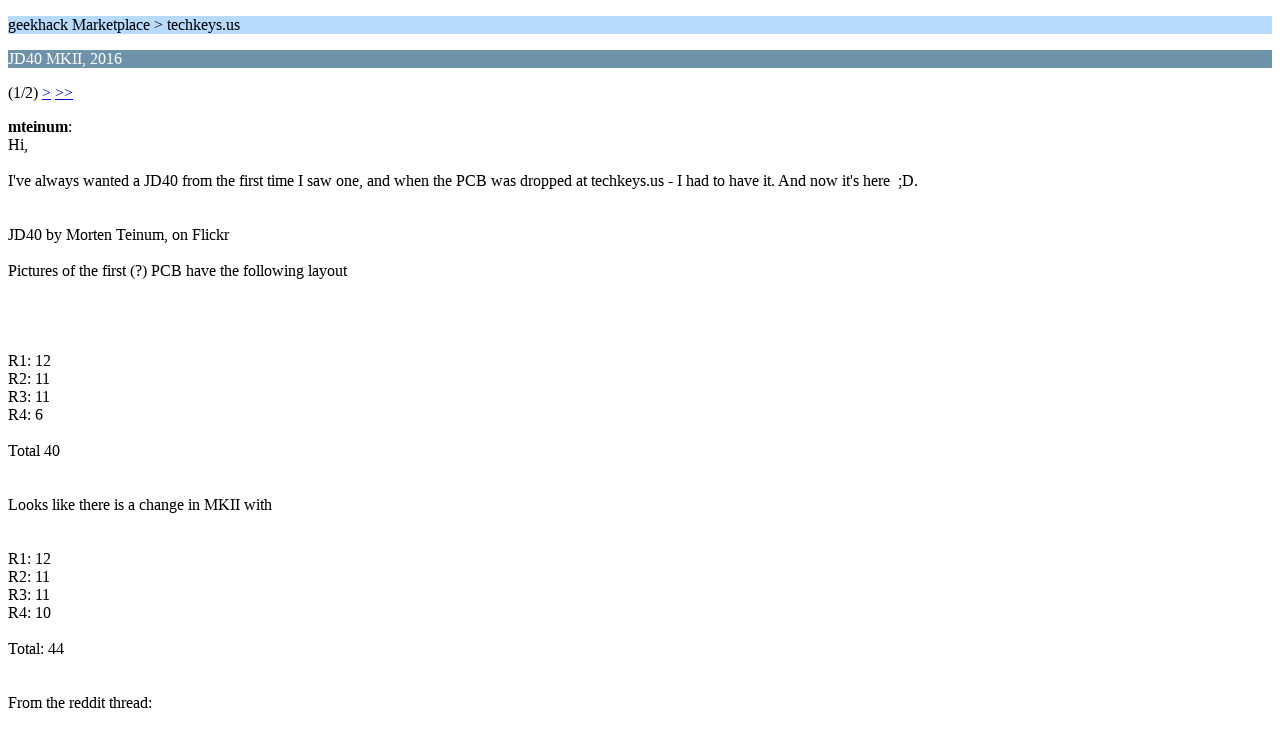

--- FILE ---
content_type: text/html; charset=ISO-8859-1
request_url: https://geekhack.org/index.php?PHPSESSID=72gl22fqi81uicgvjr7hicmbtj0q5p3q&topic=83105.0;wap2
body_size: 1400
content:
<?xml version="1.0" encoding="ISO-8859-1"?>
<!DOCTYPE html PUBLIC "-//WAPFORUM//DTD XHTML Mobile 1.0//EN" "http://www.wapforum.org/DTD/xhtml-mobile10.dtd">
<html xmlns="http://www.w3.org/1999/xhtml">
	<head>
		<title>JD40 MKII, 2016</title>
		<link rel="canonical" href="https://geekhack.org/index.php?topic=83105.0" />
		<link rel="stylesheet" href="https://cdn.geekhack.org/Themes/default/css/wireless.css" type="text/css" />
	</head>
	<body>
		<p class="titlebg">geekhack Marketplace > techkeys.us</p>
		<p class="catbg">JD40 MKII, 2016</p>
		<p class="windowbg">(1/2) <a href="https://geekhack.org/index.php?PHPSESSID=72gl22fqi81uicgvjr7hicmbtj0q5p3q&amp;topic=83105.5;wap2">&gt;</a> <a href="https://geekhack.org/index.php?PHPSESSID=72gl22fqi81uicgvjr7hicmbtj0q5p3q&amp;topic=83105.10;wap2">&gt;&gt;</a> </p>
		<p class="windowbg">
			<strong>mteinum</strong>:
			<br />
			Hi,<br /><br />I&#039;ve always wanted a JD40 from the first time I saw one, and when the PCB was dropped at techkeys.us - I had to have it. And now it&#039;s here&nbsp; ;D.<br /><br /><br />JD40 by Morten Teinum, on Flickr<br /><br />Pictures of the first (?) PCB have the following layout<br /><br /><br /><br /><br />R1: 12<br />R2: 11<br />R3: 11<br />R4: 6<br /><br />Total 40<br /><br /><br />Looks like there is a change in MKII with <br /><br /><br />R1: 12<br />R2: 11<br />R3: 11<br />R4: 10<br /><br />Total: 44<br /><br /><br />From the reddit thread:<br /><br />https://www.reddit.com/r/MechanicalKeyboards/comments/4p2tls/buying_jd40_techkeys/<br /><br />This should be possible:<br /><br /><br /><br />Have any of you built it this way?
		</p>
		<p class="windowbg2">
			<strong>MajorKoos</strong>:
			<br />
			I&#039;ve just tried this layout - unfortunately not all keys are registering at the moment - need to figure out how to remap them via easyavr I guess.<br /><br /><br />
		</p>
		<p class="windowbg">
			<strong>suicidal_orange</strong>:
			<br />
			<br />--- Quote from: MajorKoos on Sun, 03 July 2016, 07:47:00 ---I&#039;ve just tried this layout - unfortunately not all keys are registering at the moment - need to figure out how to remap them via easyavr I guess.<br /><br />--- End quote ---<br /><br />Can you take pics of both sides of the PCB?&nbsp; Should be easy to add the extra positions which aren&#039;t currently visible.<br /><br />edit:&nbsp; Unless it&#039;s called the JD45 in EasyAVR, that looks close but I thought it was a completely different board....
		</p>
		<p class="windowbg2">
			<strong>MajorKoos</strong>:
			<br />
			<br />--- Quote from: suicidal_orange on Sun, 03 July 2016, 07:54:51 ---<br />--- Quote from: MajorKoos on Sun, 03 July 2016, 07:47:00 ---I&#039;ve just tried this layout - unfortunately not all keys are registering at the moment - need to figure out how to remap them via easyavr I guess.<br /><br />--- End quote ---<br /><br />Can you take pics of both sides of the PCB?&nbsp; Should be easy to add the extra positions which aren&#039;t currently visible.<br /><br />edit:&nbsp; Unless it&#039;s called the JD45 in EasyAVR, that looks close but I thought it was a completely different board....<br /><br />--- End quote ---<br /><br />Success!<br /><br />I created a keymap with the missing keys in it.<br />&nbsp;- Stick it in C:\Users\%username%\.EasyAVR\Boards<br />&nbsp;- Then create a new keymap using the JD40 MkII keymap as a base<br /><br />Now to print a decent set of keycaps for it.<br />
		</p>
		<p class="windowbg">
			<strong>a-c</strong>:
			<br />
			<br />--- Quote from: mteinum on Tue, 28 June 2016, 17:17:01 ---<br /> (Attachment Link) <br /><br />Have any of you built it this way?<br /><br />--- End quote ---<br /><br />Also built mine this way.<br /><br /><br />Thinking of swapping the right shift.<br /><br />Running QMK. http://www.40percent.club/2016/07/ivory-jd40.html
		</p>
		<p class="titlebg">Navigation</p>
		<p class="windowbg">[0] <a href="https://geekhack.org/index.php?PHPSESSID=72gl22fqi81uicgvjr7hicmbtj0q5p3q&amp;board=116.0;wap2" accesskey="0">Message Index</a></p>
		<p class="windowbg">[#] <a href="https://geekhack.org/index.php?PHPSESSID=72gl22fqi81uicgvjr7hicmbtj0q5p3q&amp;topic=83105.5;wap2" accesskey="#">Next page</a></p>
		<a href="https://geekhack.org/index.php?PHPSESSID=72gl22fqi81uicgvjr7hicmbtj0q5p3q&amp;topic=83105.0;nowap" rel="nofollow">Go to full version</a>
	</body>
</html>